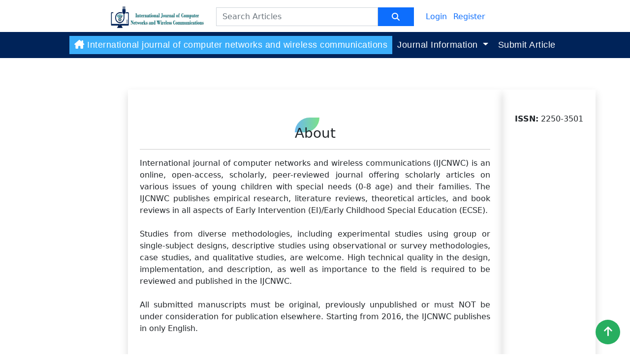

--- FILE ---
content_type: text/html
request_url: https://ijcnwc.com/AboutTheJournal.html
body_size: 3079
content:
<!DOCTYPE html>
<html lang="en">
<head>
    <meta charset="UTF-8">
    <meta http-equiv="X-UA-Compatible" content="IE=edge">
    <meta name="viewport" content="width=device-width, initial-scale=1.0">
    <title>About-International journal of computer networks and wireless communications

</title>
    <link rel="stylesheet" href="https://unpkg.com/aos@next/dist/aos.css" />
    <link rel="icon" href="images/logo12.png">
    <link rel="stylesheet" href="style.css">
    <!-- CSS only -->
<link href="https://cdn.jsdelivr.net/npm/bootstrap@5.2.3/dist/css/bootstrap.min.css" rel="stylesheet" integrity="sha384-rbsA2VBKQhggwzxH7pPCaAqO46MgnOM80zW1RWuH61DGLwZJEdK2Kadq2F9CUG65" crossorigin="anonymous">

<!-- JavaScript Bundle with Popper -->
<script src="https://cdn.jsdelivr.net/npm/bootstrap@5.2.3/dist/js/bootstrap.bundle.min.js" integrity="sha384-kenU1KFdBIe4zVF0s0G1M5b4hcpxyD9F7jL+jjXkk+Q2h455rYXK/7HAuoJl+0I4" crossorigin="anonymous"></script>

<!--------------------cdn--------------------->
<link rel="stylesheet" href="https://cdnjs.cloudflare.com/ajax/libs/font-awesome/6.2.1/css/all.min.css" integrity="sha512-MV7K8+y+gLIBoVD59lQIYicR65iaqukzvf/nwasF0nqhPay5w/9lJmVM2hMDcnK1OnMGCdVK+iQrJ7lzPJQd1w==" crossorigin="anonymous" referrerpolicy="no-referrer" />
<link rel="stylesheet" href="https://cdnjs.cloudflare.com/ajax/libs/font-awesome/6.2.1/css/regular.min.css" integrity="sha512-k2UAKyvfA7Xd/6FrOv5SG4Qr9h4p2oaeshXF99WO3zIpCsgTJ3YZELDK0gHdlJE5ls+Mbd5HL50b458z3meB/Q==" crossorigin="anonymous" referrerpolicy="no-referrer" />
<link rel="stylesheet" href="https://cdnjs.cloudflare.com/ajax/libs/font-awesome/6.2.1/css/brands.min.css" integrity="sha512-G/T7HQJXSeNV7mKMXeJKlYNJ0jrs8RsWzYG7rVACye+qrcUhEAYKYzaa+VFy6eFzM2+/JT1Q+eqBbZFSHmJQew==" crossorigin="anonymous" referrerpolicy="no-referrer" />
<link rel="stylesheet" href="https://cdnjs.cloudflare.com/ajax/libs/font-awesome/6.2.1/css/solid.min.css" integrity="sha512-6mc0R607di/biCutMUtU9K7NtNewiGQzrvWX4bWTeqmljZdJrwYvKJtnhgR+Ryvj+NRJ8+NnnCM/biGqMe/iRA==" crossorigin="anonymous" referrerpolicy="no-referrer" />
<link rel="stylesheet" href="https://cdnjs.cloudflare.com/ajax/libs/font-awesome/6.2.1/css/svg-with-js.min.css" integrity="sha512-iyaXtrpKz7FIRsICgrvVtq1vkSJT/cfLeXA0sHSQaAs0y3LdqXWlQCXTxM246mTQ/M2qpyVX3A0aRfmTt0LOCQ==" crossorigin="anonymous" referrerpolicy="no-referrer" />
</head>
<body>
<!--------------------------header-------------------------->
<div class="container-fluid">
    <div class="row gy-2 justify-content-center align-items-center mt-1 mb-2">
        <div class="col-md-2 col-6">
            <a href="index.html"><img src="images/logo2.jpeg"  class="img-fluid" alt="LOGO"></a>
        </div>
        <div class="col-md-4 col-8">
            <div class="input-group">
                        
                <input type="text" class="form-control" placeholder="Search Articles" aria-label="Username" >
                <span class="input-group-text bg-primary border border-primary"><i class="fa-solid fa-magnifying-glass text-white px-3"></i></span>
            </div>
        </div>
        <div class="col-md-2 col-5">
            <a href="Login.html" class="text-decoration-none pe-2">Login</a>
            <a href="Registration.html" class="text-decoration-none">Register</a>
        </div>
        <!------------------------------------------------->

        
       
    </div>
</div>
<!-------------------------Navigation bar-------------------------->
<nav class="navbar navbar-expand-lg sticky-top">
  <div class="container-fluid">
    
    <button class="navbar-toggler border-3 border-primary" type="button" data-bs-toggle="collapse" data-bs-target="#navbarTogglerDemo02" aria-controls="navbarTogglerDemo02" aria-expanded="false" aria-label="Toggle navigation">
      <span class="navbar-toggler-icon"></span>
    </button>
    <div class="collapse navbar-collapse" id="navbarTogglerDemo02">
      <ul class="navbar-nav mx-auto mb-2 mb-lg-0">
        <li class="nav-item" style="background-color: #3BAEFA">
          <a class="nav-link active" aria-current="page" href="index.html"><i class="fa-sharp fa-solid fa-house-chimney"></i> International journal of computer networks and wireless communications

</a>
        </li>
        <li class="nav-item dropdown">
          <a class="nav-link dropdown-toggle" href="#" role="button" data-bs-toggle="dropdown">Journal Information </a>
          <ul class="dropdown-menu">
            <li><a class="dropdown-item" href="Editorial.html">Editorial Board</a></li>
            <li class="dropdown-submenu"><a class="dropdown-item dropdown-toggle" href="#">Journal Policies</a>
              <ul class="dropdown-menu">
                
                <li><a class="dropdown-item" href="AboutTheJournal.html">About The Journal</a></li>
                <li><a class="dropdown-item" href="AimAndScope.html">Aim & Scope</a></li>
                <li><a class="dropdown-item" href="SectionPolicy.html">Section Policy</a></li>
                <li><a class="dropdown-item" href="PeerReviewProcess.html">Peer Review Process</a></li>
                <li><a class="dropdown-item" href="PublicationEthicsMalpracticeStatement.html">Publication Ethics & Malpractice Statement</a></li>
                <li><a class="dropdown-item" href="ConflictsOfInterestStatement.html">Conflicts-of-Interest Statement</a></li>
                <li><a class="dropdown-item" href="OpenAccessPolicy.html">Open Access Policy</a></li>
                <li><a class="dropdown-item" href="PlagiarismControl.html">Plagiarism Control</a></li>
                <li><a class="dropdown-item" href="ComplaintsPolicy.html">Complaints Policy</a></li>
                <li><a class="dropdown-item" href="ArticleProcessingCharges.html">Article Processing Policy</a></li>
                <li><a class="dropdown-item" href="PrivacyStatement.html">Privacy Policy</a></li>
            </ul>
            </li>
            <li class="dropdown-submenu"><a class="dropdown-item dropdown-toggle" href="#">For Authors</a>
              <ul class="dropdown-menu">
                <li><a class="dropdown-item" href="ArticleTracking.html">Article Tracking</a></li>
                <li><a class="dropdown-item" href="ManuscriptPreparation.html">Manuscript Preparation</a></li>
                <li><a class="dropdown-item" href="PublicationLanguage.html">Publication Language</a></li>
                <li><a class="dropdown-item" href="Copyright.html">Copyright</a></li>
                <li><a class="dropdown-item" href="Submission.html">Submissions</a></li>
                <li><a class="dropdown-item" href="EditorialPublishingProcess.html">Editorial & Publishing Process</a></li>
               
            </ul>
            </li>
            <li class="dropdown-submenu"><a class="dropdown-item dropdown-toggle" href="#">Issues</a>
              <ul class="dropdown-menu">
                <li><a class="dropdown-item" href="current.php">Current</a></li>
                <li><a class="dropdown-item" href="Archives.php">Archives</a></li>
                <li><a class="dropdown-item" href="Special-issue.php">Special Issues</a></li>
                <li><a class="dropdown-item" href="AcceptedArticles.html">Accepted Articles</a></li>
               
            </ul>
            </li>
           
            <li class="nav-item">
              <a class="dropdown-item" aria-current="page" href="indexing.html">Indexing</a>
            </li>
            <li class="nav-item">
              <a class="dropdown-item" aria-current="page" href="Contact.html">Contact</a>
            </li>
            <li class="nav-item">
              <a class="dropdown-item" aria-current="page" href="Announcements.html">Announcements</a>
            </li>
          </ul>
        </li>
        <li class="nav-item">
          <a class="nav-link" href="SubmitArticle.html">Submit Article</a>
        </li>
      </ul>
      
    </div>
  </div>
</nav>
<!---------------------NAV END-------------------->

<!--------------------carousel----------------------------->

<!------------------------------------------>

<!-----------------------MAIN---------------------------->

<div class="container mt-3">
  
  
  <div class="row gx-4 pt-5 justify-content-center">
    <div class="col-md-2">
     
    </div>
    <div class="col-md-8 shadow p-4" id="main">
      <h3 class="pt-5 text-center" data-aos="slide-down">About</h3>
      <hr>
      <p style="text-align: justify;" data-aos="slide-up">International journal of computer networks and wireless communications

 (IJCNWC) is an online, open-access, 
        scholarly, peer-reviewed journal offering scholarly articles on various issues of young children with special needs (0-8 age) 
        and their families. The IJCNWC publishes empirical research, literature reviews, theoretical articles, and book reviews in 
        all aspects of Early Intervention (EI)/Early Childhood Special Education (ECSE).
        <br><br>
        Studies from diverse methodologies, including experimental studies using group or single-subject designs, descriptive studies 
        using observational or survey methodologies, case studies, and qualitative studies, are welcome. High technical quality in the 
        design, implementation, and description, as well as importance 
        to the field is required to be reviewed and published in the IJCNWC.
        <br><br>
        All submitted manuscripts must be original, previously unpublished or must NOT be under consideration for publication elsewhere. Starting 
        from 2016, the IJCNWC publishes in only English.
      </p>
      <p data-aos="slide-up"><span><b>ISSN:</b></span> 2250-3501

</p>
      <p data-aos="slide-up"><span><b>Publication Frequency: </b></span> The IJCNWC is being published twice (around June and December) a year.</p>
    </div>
    <div class="col-md-2 shadow">
      <p class="pt-5 text-center" data-aos="slide-down"><span><b>ISSN:</b></span> 2250-3501

</p>
    </div>
    
  </div>
  
</div>

<!-------------------------------------------------->
<div class="contaner-fluid">
  <section id="indexing">
    <div class="container text-center shadow pt-5">
        <h3 data-aos="slide-down">We are working in partnership with</h3>
        <div>
          <img src="images/img1.png" data-aos="zoom-in" alt="">
          <img src="images/img2.png" data-aos="zoom-in" alt="">
          <img src="images/img3.jpg" data-aos="zoom-in" alt="">
          <img src="images/img4.png" data-aos="zoom-in" alt="">
          
        </div>
        <div>
          <img src="images/img5.png" data-aos="flip-up" alt="">
          <img src="images/img6.png" data-aos="flip-up" alt="">
          <img src="images/img7.png" data-aos="flip-up" alt="">
          <img src="images/img8.jpg" data-aos="flip-up" alt="">
          
        </div>
        <div>
          <img src="images/img9.png" data-aos="slide-up" alt="">
          <img src="images/img10.png" data-aos="slide-up" alt="">
          <img src="images/img11.jpg" data-aos="slide-up" alt="">
         
        </div>
    </div>
  </section>
</div>



<!----------------------------footer--------------------------->
<div class="container-fluid footer">
  <div class="row justify-content-center pt-5 pb-5">
    <div class="col-md-3 col-10 pt-4">
      <img src="images/logo11.png" class="img-fluid pt-3" data-aos="zoom-in" width="60%"  alt="">
    </div>
    <div class="col-md-3 col-10 pt-4 text-white" data-aos="zoom-out">
      <h4>Pages</h4>
      <a href="" class="text-decoration-none text-white">IJCNWC</a> <br>
      <a href="" class="text-decoration-none text-white">Journal Information</a><br>
      <a href="" class="text-decoration-none text-white">Submit Article</a>
    </div>
    <div class="col-md-3 col-10 pt-4 text-white">
      <h4 data-aos="zoom-out">Contact Us</h4>
      <p data-aos="zoom-out"><i class="fa-solid fa-envelope text-danger"></i> ijcnwc.editor@gmail.com& <br>
        editor@ijcnwc.com
      </p>
      <a href=""><i class="fa-brands fa-facebook-f" data-aos="zoom-in"></i></i></a>
      <a href=""><i class="fa-brands fa-twitter" data-aos="zoom-in"></i></a>
      <a href=""><i class="fa-brands fa-linkedin-in" data-aos="zoom-in"></i></a>
      <a href=""><i class="fa-brands fa-youtube" data-aos="zoom-in"></i></a>
      <a href=""><i class="fa-brands fa-instagram" data-aos="zoom-in"></i></a>
    </div>
    
  </div>
  <hr class="text-white">
  <p class="text-center text-white pt-1 pb-3" >Copyright &copy; 2022 IJCNWC Publications</p> <a href="#"><span class="gotoTop"><i class="fa-solid fa-arrow-up text-white"></i></a></span>
</div>

<!--------------------aos---------------------->
<script src="https://unpkg.com/aos@next/dist/aos.js"></script>
<script>
  AOS.init(
    {
      
      duration: 1000
     
    }
  );
</script>
</body>
</html>

--- FILE ---
content_type: text/css
request_url: https://ijcnwc.com/style.css
body_size: 622
content:
html{
    scroll-behavior: smooth;
}
body{
    margin: 0 !important;
    padding: 0;
    box-sizing: border-box;
}
.input-group input ,span{
    border-radius: 0 !important;
}

.navbar{
   /* background-color: #210849 !important;*/
    background-color: #002359;
}

.nav-link{
    
    font-family: sans-serif;
   /* color: #a0a0a0 !important;*/
    color:white !important;
    font-size: 18px !important;
    letter-spacing: 0.5px;
    padding: 5px 10px !important;
   
}


.nav-link:hover{
   /* color:#00ffa6 !important;*/
   color: #a0a0a0 !important;
}

.navbar-nav li:hover > ul.dropdown-menu {
    display: block;  
}
.dropdown-item{
    font-family: sans-serif;
   /* color: #a0a0a0 !important;*/
    color: black !important;
    font-size: 18px !important;
    letter-spacing: 0.5px;
}
.dropdown-item:hover{
 background-color: #3BAEFA !important;
}
.dropdown-menu{
    border-radius: 0 !important;
}


.navbar-nav li:hover > ul.dropdown-menu {
    display: block;
  /*  background-image: linear-gradient(to right,#8407a092, #750ad98d);*/
    
}
/*------------*/
.dropdown-submenu {
    position:relative;
}
.dropdown-submenu > .dropdown-menu {
    top: 0 !important;
    left: 100%;
    margin-top:-6px;
}

 /* rotate caret on hover */
 .dropdown-menu > li > a:hover:after {
    text-decoration: underline;
    transform: rotate(-90deg);
} 

/*-------------main---------------*/
.contact{
    background: url('images/contact.jpg');
    height: 100vh;
    background-repeat: no-repeat;
    background-position: center;
    background-size: cover;
    
}

.form-control, .form-select, .btn{
    border-radius: 0 !important;
}







/*-------------------------------*/
#indexing
{
    padding-top: 50px;
    padding-bottom: 100px;
}
#indexing h3
{
    text-align: center;
    padding-bottom: 40px;
}
h3::before
{
    content: '';
    background-image: linear-gradient(to right,#6db9ef, #7ce08a);
    
    width: 50px;
    height: 30px;
    position: absolute;
    z-index: -10;
    margin-top: -15px;
    border-top-left-radius: 90px;
    border-bottom-right-radius: 90px;
}

#indexing img
{
    max-width: 200px;
    margin: 10px;
}




/*-----------footer------------*/
.footer{
   /* background-color: #210849 !important;*/
    background-color: black !important;
}
.fa-brands{
    padding: 5px;
    font-size: 15px;
    
    text-align: center;
    text-decoration: none;
    margin: 5px 2px;
    border-radius: 50%;
    text-align: center !important;
  }
  
  .fa-brands:hover {
      opacity: 0.7;
  }
  
  .fa-facebook-f {
    background: #3B5998;
    color: white;
    padding: 5px 8px;
  }
  
  .fa-twitter {
    background: #55ACEE;
    color: white;
  }
  .fa-linkedin-in {
    background: #007bb5;
    color: white;
  }
  
  .fa-youtube {
    background: #bb0000;
    color: white;
  }
  
  .fa-instagram {
    background-image: linear-gradient(rgb(100, 2, 112), rgb(245, 9, 9),yellow);
    color: white;
  }
  .gotoTop{
    position: fixed !important;
    width: 50px;
    height: 50px;
    background: #27ae60;
    bottom:20px !important;
    right:20px !important;
    text-align: center;
    text-decoration: none;
    line-height: 50px;
    font-size: 22px;
    z-index: 999;
    border-radius: 50% !important;
    
  }